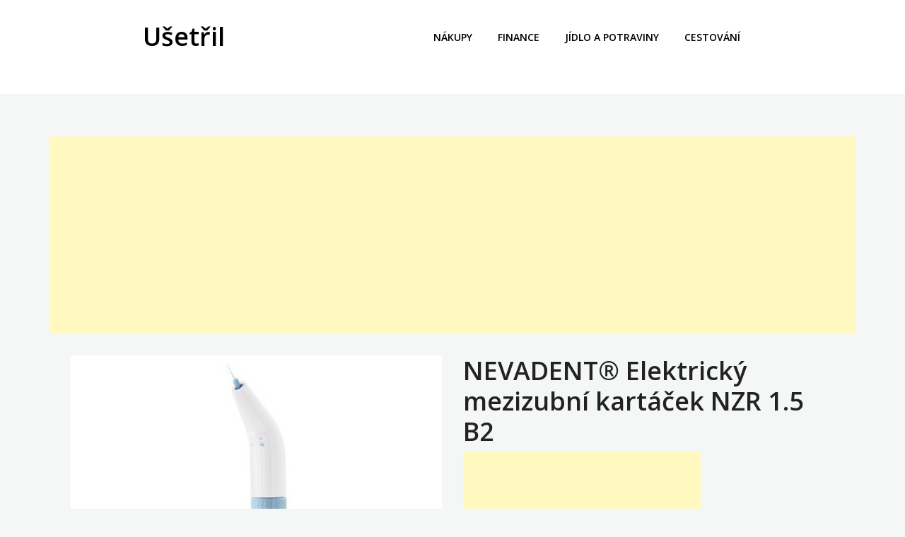

--- FILE ---
content_type: text/html; charset=UTF-8
request_url: https://usetril.cz/produkt/nevadent-elektricky-mezizubni-kartacek-nzr-1-5-b2/
body_size: 8919
content:
<!doctype html>
<html lang="cs" prefix="og: https://ogp.me/ns#">
<head>
	<meta charset="UTF-8">
	<meta name="viewport" content="width=device-width, initial-scale=1">
	<link rel="profile" href="https://gmpg.org/xfn/11">

		<style>img:is([sizes="auto" i], [sizes^="auto," i]) { contain-intrinsic-size: 3000px 1500px }</style>
	
<!-- Optimalizace pro vyhledávače podle Rank Math PRO - https://rankmath.com/ -->
<title>NEVADENT® Elektrický mezizubní kartáček NZR 1.5 B2 - Ušetřil</title>
<meta name="description" content="NEVADENT® Elektrický mezizubní kartáček NZR 1.5 B2"/>
<meta name="robots" content="follow, index, max-snippet:-1, max-video-preview:-1, max-image-preview:large"/>
<link rel="canonical" href="https://usetril.cz/produkt/nevadent-elektricky-mezizubni-kartacek-nzr-1-5-b2/" />
<meta property="og:locale" content="cs_CZ" />
<meta property="og:type" content="article" />
<meta property="og:title" content="NEVADENT® Elektrický mezizubní kartáček NZR 1.5 B2 - Ušetřil" />
<meta property="og:description" content="NEVADENT® Elektrický mezizubní kartáček NZR 1.5 B2" />
<meta property="og:url" content="https://usetril.cz/produkt/nevadent-elektricky-mezizubni-kartacek-nzr-1-5-b2/" />
<meta property="og:site_name" content="Ušetřil" />
<meta property="article:tag" content="LIDL" />
<meta property="og:image" content="https://usetril.cz/wp-content/uploads/2019/03/NEVADENT®-Elektrický-mezizubní-kartáček-NZR-1.5-B2.jpeg" />
<meta property="og:image:secure_url" content="https://usetril.cz/wp-content/uploads/2019/03/NEVADENT®-Elektrický-mezizubní-kartáček-NZR-1.5-B2.jpeg" />
<meta property="og:image:width" content="380" />
<meta property="og:image:height" content="285" />
<meta property="og:image:alt" content="NEVADENT®  Elektrický mezizubní kartáček NZR 1.5 B2" />
<meta property="og:image:type" content="image/jpeg" />
<meta name="twitter:card" content="summary_large_image" />
<meta name="twitter:title" content="NEVADENT® Elektrický mezizubní kartáček NZR 1.5 B2 - Ušetřil" />
<meta name="twitter:description" content="NEVADENT® Elektrický mezizubní kartáček NZR 1.5 B2" />
<meta name="twitter:image" content="https://usetril.cz/wp-content/uploads/2019/03/NEVADENT®-Elektrický-mezizubní-kartáček-NZR-1.5-B2.jpeg" />
<!-- /Rank Math WordPress SEO plugin -->

<link rel='dns-prefetch' href='//fonts.googleapis.com' />
<link rel="alternate" type="application/rss+xml" title="Ušetřil &raquo; RSS zdroj" href="https://usetril.cz/feed/" />
<link rel="alternate" type="application/rss+xml" title="Ušetřil &raquo; RSS komentářů" href="https://usetril.cz/comments/feed/" />
<script type="text/javascript">
/* <![CDATA[ */
window._wpemojiSettings = {"baseUrl":"https:\/\/s.w.org\/images\/core\/emoji\/15.0.3\/72x72\/","ext":".png","svgUrl":"https:\/\/s.w.org\/images\/core\/emoji\/15.0.3\/svg\/","svgExt":".svg","source":{"concatemoji":"https:\/\/usetril.cz\/wp-includes\/js\/wp-emoji-release.min.js?ver=6.7.4"}};
/*! This file is auto-generated */
!function(i,n){var o,s,e;function c(e){try{var t={supportTests:e,timestamp:(new Date).valueOf()};sessionStorage.setItem(o,JSON.stringify(t))}catch(e){}}function p(e,t,n){e.clearRect(0,0,e.canvas.width,e.canvas.height),e.fillText(t,0,0);var t=new Uint32Array(e.getImageData(0,0,e.canvas.width,e.canvas.height).data),r=(e.clearRect(0,0,e.canvas.width,e.canvas.height),e.fillText(n,0,0),new Uint32Array(e.getImageData(0,0,e.canvas.width,e.canvas.height).data));return t.every(function(e,t){return e===r[t]})}function u(e,t,n){switch(t){case"flag":return n(e,"\ud83c\udff3\ufe0f\u200d\u26a7\ufe0f","\ud83c\udff3\ufe0f\u200b\u26a7\ufe0f")?!1:!n(e,"\ud83c\uddfa\ud83c\uddf3","\ud83c\uddfa\u200b\ud83c\uddf3")&&!n(e,"\ud83c\udff4\udb40\udc67\udb40\udc62\udb40\udc65\udb40\udc6e\udb40\udc67\udb40\udc7f","\ud83c\udff4\u200b\udb40\udc67\u200b\udb40\udc62\u200b\udb40\udc65\u200b\udb40\udc6e\u200b\udb40\udc67\u200b\udb40\udc7f");case"emoji":return!n(e,"\ud83d\udc26\u200d\u2b1b","\ud83d\udc26\u200b\u2b1b")}return!1}function f(e,t,n){var r="undefined"!=typeof WorkerGlobalScope&&self instanceof WorkerGlobalScope?new OffscreenCanvas(300,150):i.createElement("canvas"),a=r.getContext("2d",{willReadFrequently:!0}),o=(a.textBaseline="top",a.font="600 32px Arial",{});return e.forEach(function(e){o[e]=t(a,e,n)}),o}function t(e){var t=i.createElement("script");t.src=e,t.defer=!0,i.head.appendChild(t)}"undefined"!=typeof Promise&&(o="wpEmojiSettingsSupports",s=["flag","emoji"],n.supports={everything:!0,everythingExceptFlag:!0},e=new Promise(function(e){i.addEventListener("DOMContentLoaded",e,{once:!0})}),new Promise(function(t){var n=function(){try{var e=JSON.parse(sessionStorage.getItem(o));if("object"==typeof e&&"number"==typeof e.timestamp&&(new Date).valueOf()<e.timestamp+604800&&"object"==typeof e.supportTests)return e.supportTests}catch(e){}return null}();if(!n){if("undefined"!=typeof Worker&&"undefined"!=typeof OffscreenCanvas&&"undefined"!=typeof URL&&URL.createObjectURL&&"undefined"!=typeof Blob)try{var e="postMessage("+f.toString()+"("+[JSON.stringify(s),u.toString(),p.toString()].join(",")+"));",r=new Blob([e],{type:"text/javascript"}),a=new Worker(URL.createObjectURL(r),{name:"wpTestEmojiSupports"});return void(a.onmessage=function(e){c(n=e.data),a.terminate(),t(n)})}catch(e){}c(n=f(s,u,p))}t(n)}).then(function(e){for(var t in e)n.supports[t]=e[t],n.supports.everything=n.supports.everything&&n.supports[t],"flag"!==t&&(n.supports.everythingExceptFlag=n.supports.everythingExceptFlag&&n.supports[t]);n.supports.everythingExceptFlag=n.supports.everythingExceptFlag&&!n.supports.flag,n.DOMReady=!1,n.readyCallback=function(){n.DOMReady=!0}}).then(function(){return e}).then(function(){var e;n.supports.everything||(n.readyCallback(),(e=n.source||{}).concatemoji?t(e.concatemoji):e.wpemoji&&e.twemoji&&(t(e.twemoji),t(e.wpemoji)))}))}((window,document),window._wpemojiSettings);
/* ]]> */
</script>
<style id='wp-emoji-styles-inline-css' type='text/css'>

	img.wp-smiley, img.emoji {
		display: inline !important;
		border: none !important;
		box-shadow: none !important;
		height: 1em !important;
		width: 1em !important;
		margin: 0 0.07em !important;
		vertical-align: -0.1em !important;
		background: none !important;
		padding: 0 !important;
	}
</style>
<link rel='stylesheet' id='wp-block-library-css' href='https://usetril.cz/wp-includes/css/dist/block-library/style.min.css?ver=6.7.4' type='text/css' media='all' />
<style id='rank-math-toc-block-style-inline-css' type='text/css'>
.wp-block-rank-math-toc-block nav ol{counter-reset:item}.wp-block-rank-math-toc-block nav ol li{display:block}.wp-block-rank-math-toc-block nav ol li:before{content:counters(item, ".") ". ";counter-increment:item}

</style>
<style id='classic-theme-styles-inline-css' type='text/css'>
/*! This file is auto-generated */
.wp-block-button__link{color:#fff;background-color:#32373c;border-radius:9999px;box-shadow:none;text-decoration:none;padding:calc(.667em + 2px) calc(1.333em + 2px);font-size:1.125em}.wp-block-file__button{background:#32373c;color:#fff;text-decoration:none}
</style>
<style id='global-styles-inline-css' type='text/css'>
:root{--wp--preset--aspect-ratio--square: 1;--wp--preset--aspect-ratio--4-3: 4/3;--wp--preset--aspect-ratio--3-4: 3/4;--wp--preset--aspect-ratio--3-2: 3/2;--wp--preset--aspect-ratio--2-3: 2/3;--wp--preset--aspect-ratio--16-9: 16/9;--wp--preset--aspect-ratio--9-16: 9/16;--wp--preset--color--black: #000000;--wp--preset--color--cyan-bluish-gray: #abb8c3;--wp--preset--color--white: #ffffff;--wp--preset--color--pale-pink: #f78da7;--wp--preset--color--vivid-red: #cf2e2e;--wp--preset--color--luminous-vivid-orange: #ff6900;--wp--preset--color--luminous-vivid-amber: #fcb900;--wp--preset--color--light-green-cyan: #7bdcb5;--wp--preset--color--vivid-green-cyan: #00d084;--wp--preset--color--pale-cyan-blue: #8ed1fc;--wp--preset--color--vivid-cyan-blue: #0693e3;--wp--preset--color--vivid-purple: #9b51e0;--wp--preset--gradient--vivid-cyan-blue-to-vivid-purple: linear-gradient(135deg,rgba(6,147,227,1) 0%,rgb(155,81,224) 100%);--wp--preset--gradient--light-green-cyan-to-vivid-green-cyan: linear-gradient(135deg,rgb(122,220,180) 0%,rgb(0,208,130) 100%);--wp--preset--gradient--luminous-vivid-amber-to-luminous-vivid-orange: linear-gradient(135deg,rgba(252,185,0,1) 0%,rgba(255,105,0,1) 100%);--wp--preset--gradient--luminous-vivid-orange-to-vivid-red: linear-gradient(135deg,rgba(255,105,0,1) 0%,rgb(207,46,46) 100%);--wp--preset--gradient--very-light-gray-to-cyan-bluish-gray: linear-gradient(135deg,rgb(238,238,238) 0%,rgb(169,184,195) 100%);--wp--preset--gradient--cool-to-warm-spectrum: linear-gradient(135deg,rgb(74,234,220) 0%,rgb(151,120,209) 20%,rgb(207,42,186) 40%,rgb(238,44,130) 60%,rgb(251,105,98) 80%,rgb(254,248,76) 100%);--wp--preset--gradient--blush-light-purple: linear-gradient(135deg,rgb(255,206,236) 0%,rgb(152,150,240) 100%);--wp--preset--gradient--blush-bordeaux: linear-gradient(135deg,rgb(254,205,165) 0%,rgb(254,45,45) 50%,rgb(107,0,62) 100%);--wp--preset--gradient--luminous-dusk: linear-gradient(135deg,rgb(255,203,112) 0%,rgb(199,81,192) 50%,rgb(65,88,208) 100%);--wp--preset--gradient--pale-ocean: linear-gradient(135deg,rgb(255,245,203) 0%,rgb(182,227,212) 50%,rgb(51,167,181) 100%);--wp--preset--gradient--electric-grass: linear-gradient(135deg,rgb(202,248,128) 0%,rgb(113,206,126) 100%);--wp--preset--gradient--midnight: linear-gradient(135deg,rgb(2,3,129) 0%,rgb(40,116,252) 100%);--wp--preset--font-size--small: 13px;--wp--preset--font-size--medium: 20px;--wp--preset--font-size--large: 36px;--wp--preset--font-size--x-large: 42px;--wp--preset--spacing--20: 0.44rem;--wp--preset--spacing--30: 0.67rem;--wp--preset--spacing--40: 1rem;--wp--preset--spacing--50: 1.5rem;--wp--preset--spacing--60: 2.25rem;--wp--preset--spacing--70: 3.38rem;--wp--preset--spacing--80: 5.06rem;--wp--preset--shadow--natural: 6px 6px 9px rgba(0, 0, 0, 0.2);--wp--preset--shadow--deep: 12px 12px 50px rgba(0, 0, 0, 0.4);--wp--preset--shadow--sharp: 6px 6px 0px rgba(0, 0, 0, 0.2);--wp--preset--shadow--outlined: 6px 6px 0px -3px rgba(255, 255, 255, 1), 6px 6px rgba(0, 0, 0, 1);--wp--preset--shadow--crisp: 6px 6px 0px rgba(0, 0, 0, 1);}:where(.is-layout-flex){gap: 0.5em;}:where(.is-layout-grid){gap: 0.5em;}body .is-layout-flex{display: flex;}.is-layout-flex{flex-wrap: wrap;align-items: center;}.is-layout-flex > :is(*, div){margin: 0;}body .is-layout-grid{display: grid;}.is-layout-grid > :is(*, div){margin: 0;}:where(.wp-block-columns.is-layout-flex){gap: 2em;}:where(.wp-block-columns.is-layout-grid){gap: 2em;}:where(.wp-block-post-template.is-layout-flex){gap: 1.25em;}:where(.wp-block-post-template.is-layout-grid){gap: 1.25em;}.has-black-color{color: var(--wp--preset--color--black) !important;}.has-cyan-bluish-gray-color{color: var(--wp--preset--color--cyan-bluish-gray) !important;}.has-white-color{color: var(--wp--preset--color--white) !important;}.has-pale-pink-color{color: var(--wp--preset--color--pale-pink) !important;}.has-vivid-red-color{color: var(--wp--preset--color--vivid-red) !important;}.has-luminous-vivid-orange-color{color: var(--wp--preset--color--luminous-vivid-orange) !important;}.has-luminous-vivid-amber-color{color: var(--wp--preset--color--luminous-vivid-amber) !important;}.has-light-green-cyan-color{color: var(--wp--preset--color--light-green-cyan) !important;}.has-vivid-green-cyan-color{color: var(--wp--preset--color--vivid-green-cyan) !important;}.has-pale-cyan-blue-color{color: var(--wp--preset--color--pale-cyan-blue) !important;}.has-vivid-cyan-blue-color{color: var(--wp--preset--color--vivid-cyan-blue) !important;}.has-vivid-purple-color{color: var(--wp--preset--color--vivid-purple) !important;}.has-black-background-color{background-color: var(--wp--preset--color--black) !important;}.has-cyan-bluish-gray-background-color{background-color: var(--wp--preset--color--cyan-bluish-gray) !important;}.has-white-background-color{background-color: var(--wp--preset--color--white) !important;}.has-pale-pink-background-color{background-color: var(--wp--preset--color--pale-pink) !important;}.has-vivid-red-background-color{background-color: var(--wp--preset--color--vivid-red) !important;}.has-luminous-vivid-orange-background-color{background-color: var(--wp--preset--color--luminous-vivid-orange) !important;}.has-luminous-vivid-amber-background-color{background-color: var(--wp--preset--color--luminous-vivid-amber) !important;}.has-light-green-cyan-background-color{background-color: var(--wp--preset--color--light-green-cyan) !important;}.has-vivid-green-cyan-background-color{background-color: var(--wp--preset--color--vivid-green-cyan) !important;}.has-pale-cyan-blue-background-color{background-color: var(--wp--preset--color--pale-cyan-blue) !important;}.has-vivid-cyan-blue-background-color{background-color: var(--wp--preset--color--vivid-cyan-blue) !important;}.has-vivid-purple-background-color{background-color: var(--wp--preset--color--vivid-purple) !important;}.has-black-border-color{border-color: var(--wp--preset--color--black) !important;}.has-cyan-bluish-gray-border-color{border-color: var(--wp--preset--color--cyan-bluish-gray) !important;}.has-white-border-color{border-color: var(--wp--preset--color--white) !important;}.has-pale-pink-border-color{border-color: var(--wp--preset--color--pale-pink) !important;}.has-vivid-red-border-color{border-color: var(--wp--preset--color--vivid-red) !important;}.has-luminous-vivid-orange-border-color{border-color: var(--wp--preset--color--luminous-vivid-orange) !important;}.has-luminous-vivid-amber-border-color{border-color: var(--wp--preset--color--luminous-vivid-amber) !important;}.has-light-green-cyan-border-color{border-color: var(--wp--preset--color--light-green-cyan) !important;}.has-vivid-green-cyan-border-color{border-color: var(--wp--preset--color--vivid-green-cyan) !important;}.has-pale-cyan-blue-border-color{border-color: var(--wp--preset--color--pale-cyan-blue) !important;}.has-vivid-cyan-blue-border-color{border-color: var(--wp--preset--color--vivid-cyan-blue) !important;}.has-vivid-purple-border-color{border-color: var(--wp--preset--color--vivid-purple) !important;}.has-vivid-cyan-blue-to-vivid-purple-gradient-background{background: var(--wp--preset--gradient--vivid-cyan-blue-to-vivid-purple) !important;}.has-light-green-cyan-to-vivid-green-cyan-gradient-background{background: var(--wp--preset--gradient--light-green-cyan-to-vivid-green-cyan) !important;}.has-luminous-vivid-amber-to-luminous-vivid-orange-gradient-background{background: var(--wp--preset--gradient--luminous-vivid-amber-to-luminous-vivid-orange) !important;}.has-luminous-vivid-orange-to-vivid-red-gradient-background{background: var(--wp--preset--gradient--luminous-vivid-orange-to-vivid-red) !important;}.has-very-light-gray-to-cyan-bluish-gray-gradient-background{background: var(--wp--preset--gradient--very-light-gray-to-cyan-bluish-gray) !important;}.has-cool-to-warm-spectrum-gradient-background{background: var(--wp--preset--gradient--cool-to-warm-spectrum) !important;}.has-blush-light-purple-gradient-background{background: var(--wp--preset--gradient--blush-light-purple) !important;}.has-blush-bordeaux-gradient-background{background: var(--wp--preset--gradient--blush-bordeaux) !important;}.has-luminous-dusk-gradient-background{background: var(--wp--preset--gradient--luminous-dusk) !important;}.has-pale-ocean-gradient-background{background: var(--wp--preset--gradient--pale-ocean) !important;}.has-electric-grass-gradient-background{background: var(--wp--preset--gradient--electric-grass) !important;}.has-midnight-gradient-background{background: var(--wp--preset--gradient--midnight) !important;}.has-small-font-size{font-size: var(--wp--preset--font-size--small) !important;}.has-medium-font-size{font-size: var(--wp--preset--font-size--medium) !important;}.has-large-font-size{font-size: var(--wp--preset--font-size--large) !important;}.has-x-large-font-size{font-size: var(--wp--preset--font-size--x-large) !important;}
:where(.wp-block-post-template.is-layout-flex){gap: 1.25em;}:where(.wp-block-post-template.is-layout-grid){gap: 1.25em;}
:where(.wp-block-columns.is-layout-flex){gap: 2em;}:where(.wp-block-columns.is-layout-grid){gap: 2em;}
:root :where(.wp-block-pullquote){font-size: 1.5em;line-height: 1.6;}
</style>
<link rel='stylesheet' id='ignites-child-main-css-css' href='https://usetril.cz/wp-content/themes/ignites/assets/css/main.css?ver=6.7.4' type='text/css' media='all' />
<link rel='stylesheet' id='parent-style-css' href='https://usetril.cz/wp-content/themes/ignites/style.css?ver=6.7.4' type='text/css' media='all' />
<link rel='stylesheet' id='bootstrap-css' href='https://usetril.cz/wp-content/themes/ignites/assets/css/bootstrap.min.css?ver=1.0.0' type='text/css' media='all' />
<link rel='stylesheet' id='ignites-main-css-css' href='https://usetril.cz/wp-content/themes/ignites/assets/css/main.css?ver=1.0.0' type='text/css' media='all' />
<link rel='stylesheet' id='ignites-google-font-css-css' href='//fonts.googleapis.com/css?family=Open+Sans%3A300%2C400%2C600%2C700%2C800&#038;ver=1.0.0' type='text/css' media='all' />
<link rel='stylesheet' id='linearicons-css' href='https://usetril.cz/wp-content/themes/ignites/assets/css/linearicons.css?ver=1.0.0' type='text/css' media='all' />
<link rel='stylesheet' id='ignites-editor-css-css' href='https://usetril.cz/wp-content/themes/ignites/assets/css/style-editor.css?ver=1.0.0' type='text/css' media='all' />
<link rel='stylesheet' id='ignites-style-css' href='https://usetril.cz/wp-content/themes/ignites-child/style.css?ver=6.7.4' type='text/css' media='all' />
<link rel='stylesheet' id='et_lb_modules-css' href='https://usetril.cz/wp-content/plugins/elegantbuilder/style.css?ver=2.4' type='text/css' media='all' />
<link rel='stylesheet' id='tablepress-default-css' href='https://usetril.cz/wp-content/plugins/tablepress/css/build/default.css?ver=2.4.1' type='text/css' media='all' />
<style id='generateblocks-inline-css' type='text/css'>
.gb-container .wp-block-image img{vertical-align:middle;}.gb-grid-wrapper .wp-block-image{margin-bottom:0;}.gb-highlight{background:none;}
</style>
<script type="text/javascript" src="https://usetril.cz/wp-includes/js/jquery/jquery.min.js?ver=3.7.1" id="jquery-core-js"></script>
<script type="text/javascript" src="https://usetril.cz/wp-includes/js/jquery/jquery-migrate.min.js?ver=3.4.1" id="jquery-migrate-js"></script>
<link rel="https://api.w.org/" href="https://usetril.cz/wp-json/" /><link rel="EditURI" type="application/rsd+xml" title="RSD" href="https://usetril.cz/xmlrpc.php?rsd" />
<meta name="generator" content="WordPress 6.7.4" />
<link rel='shortlink' href='https://usetril.cz/?p=10249' />
<link rel="alternate" title="oEmbed (JSON)" type="application/json+oembed" href="https://usetril.cz/wp-json/oembed/1.0/embed?url=https%3A%2F%2Fusetril.cz%2Fprodukt%2Fnevadent-elektricky-mezizubni-kartacek-nzr-1-5-b2%2F" />
<link rel="alternate" title="oEmbed (XML)" type="text/xml+oembed" href="https://usetril.cz/wp-json/oembed/1.0/embed?url=https%3A%2F%2Fusetril.cz%2Fprodukt%2Fnevadent-elektricky-mezizubni-kartacek-nzr-1-5-b2%2F&#038;format=xml" />
<!-- Matomo -->
<script>
  var _paq = window._paq = window._paq || [];
  /* tracker methods like "setCustomDimension" should be called before "trackPageView" */
  _paq.push(['trackPageView']);
  _paq.push(['enableLinkTracking']);
  (function() {
    var u="//matomo.2d2.cz/";
    _paq.push(['setTrackerUrl', u+'matomo.php']);
    _paq.push(['setSiteId', '15']);
    var d=document, g=d.createElement('script'), s=d.getElementsByTagName('script')[0];
    g.async=true; g.src=u+'matomo.js'; s.parentNode.insertBefore(g,s);
  })();
</script>
<!-- End Matomo Code -->

<script async src="//pagead2.googlesyndication.com/pagead/js/adsbygoogle.js"></script>
<script>
     (adsbygoogle = window.adsbygoogle || []).push({
          google_ad_client: "ca-pub-6960841381294146",
          enable_page_level_ads: true
     });
</script>
	<style type="text/css">
		.header-section { background-color: ; }
	</style>
	<script type="text/javascript" id="google_gtagjs" src="https://www.googletagmanager.com/gtag/js?id=G-9DGY57SSCF" async="async"></script>
<script type="text/javascript" id="google_gtagjs-inline">
/* <![CDATA[ */
window.dataLayer = window.dataLayer || [];function gtag(){dataLayer.push(arguments);}gtag('js', new Date());gtag('config', 'G-9DGY57SSCF', {} );
/* ]]> */
</script>
</head>

<body class="produkt-template-default single single-produkt postid-10249 no-sidebar">
<div id="page" class="site">
	<a class="skip-link screen-reader-text" href="#content">Skip to content</a>
    <div class="header-section">
        <div class="container">
            <div class="row">
                <div class="col-lg-4 col-md-6 col-xs-6">
                    <header id="masthead" class="site-header">
                        <div class="site-branding">
						                                    <h1 class="site-title"><a href="https://usetril.cz/" rel="home">Ušetřil</a></h1>
						                            </div><!-- .site-branding -->
                    </header>
                </div>
                <div class="col-lg-8 col-md-6 col-xs-6">
                    <div class="hamburger-menu cursor-pointer">
                            Menu
                        </div><!-- .hamburger-menu -->

                        <nav id="site-navigation" class="main-navigation slide-in transition-5s">
                            <div class="close-navigation position-absolute transition-5s cursor-pointer">
                                <span class="lnr lnr-cross"></span>
                            </div>

                            <ul id="primary-menu" class="primary-menu"><li id="menu-item-69" class="menu-item menu-item-type-taxonomy menu-item-object-category menu-item-69"><a href="https://usetril.cz/nakupy/">Nákupy</a></li>
<li id="menu-item-70" class="menu-item menu-item-type-taxonomy menu-item-object-category menu-item-70"><a href="https://usetril.cz/finance/">Finance</a></li>
<li id="menu-item-17798" class="menu-item menu-item-type-taxonomy menu-item-object-category menu-item-17798"><a href="https://usetril.cz/jidlo-a-potraviny/">Jídlo a potraviny</a></li>
<li id="menu-item-17799" class="menu-item menu-item-type-taxonomy menu-item-object-category menu-item-17799"><a href="https://usetril.cz/cestovani/">Cestování</a></li>
</ul>                        </nav><!-- #site-navigation -->
                </div>
            </div>
        </div>
    </div>
	<div id="content" class="site-content">
    <div class="main-content-section">
        <div class="container">
            <div class="row d-flex justify-content-center">

                <div class="">
                    <div id="primary" class="content-area">
                        <script async src="//pagead2.googlesyndication.com/pagead/js/adsbygoogle.js"></script>
<!-- usetril - po perexu -->
<ins class="adsbygoogle"
     style="display:block"
     data-ad-client="ca-pub-6960841381294146"
     data-ad-slot="6508042450"
     data-ad-format="auto"
     data-full-width-responsive="true"></ins>
<script>
    (adsbygoogle = window.adsbygoogle || []).push({});
</script>                        <main id="main" class="site-main">
                            
<article id="post-10249" class="post-10249 produkt type-produkt status-publish has-post-thumbnail hentry">
    <div class="wrap-content">
        <div class="entry-category">
                    </div>
        <div class="row">
            <div class="col-md-12">
            </div>
        </div>
        <div class="row">
            <div class="col-md-6">
                
			<div class="post-thumbnail">
				<img width="380" height="285" src="https://usetril.cz/wp-content/uploads/2019/03/NEVADENT®-Elektrický-mezizubní-kartáček-NZR-1.5-B2.jpeg" class="attachment-ignites-landscape size-ignites-landscape wp-post-image" alt="NEVADENT®  Elektrický mezizubní kartáček NZR 1.5 B2" decoding="async" fetchpriority="high" srcset="https://usetril.cz/wp-content/uploads/2019/03/NEVADENT®-Elektrický-mezizubní-kartáček-NZR-1.5-B2.jpeg 380w, https://usetril.cz/wp-content/uploads/2019/03/NEVADENT®-Elektrický-mezizubní-kartáček-NZR-1.5-B2-300x225.jpeg 300w" sizes="(max-width: 380px) 100vw, 380px" />			</div><!-- .post-thumbnail -->

		            </div>
            <div class="col-md-6">
                <h1 class="entry-title">NEVADENT®  Elektrický mezizubní kartáček NZR 1.5 B2</h1>
                <div class='code-block code-block-5' style='margin: 8px 0; clear: both;'>
<script async src="//pagead2.googlesyndication.com/pagead/js/adsbygoogle.js"></script>
<!-- usetril - afterimage -->
<ins class="adsbygoogle"
     style="display:inline-block;width:336px;height:280px"
     data-ad-client="ca-pub-6960841381294146"
     data-ad-slot="1546954266"></ins>
<script>
(adsbygoogle = window.adsbygoogle || []).push({});
</script></div>
<p>NEVADENT®  Elektrický mezizubní kartáček NZR 1.5 B2</p>
<p><em>Čistí spolehlivě v místech, na která se zubní kartáček nedostane &#8211; účinnost jako zubní nit</em></p>
<p>Orientační cena: <strong>199 </strong>Kč</p>
<p><a href="https://www.lidl-shop.cz/NEVADENT-Elektricky-mezizubni-kartacek-NZR-1-5-B2/p100250840" target="_blank" rel="nofollow noopener noreferrer">Odkaz na NEVADENT®  Elektrický mezizubní kartáček NZR 1.5 B2</a></p>
<!-- CONTENT END 1 -->
            </div>
        </div>

        <div class="entry-content">
        </div><!-- .entry-content -->

        <footer class="entry-footer">
            <div class="user-details"></div>        </footer><!-- .entry-footer -->
    </div>
</article><!-- #post-10249 -->
                                
                            <hr>
                            <script async src="//pagead2.googlesyndication.com/pagead/js/adsbygoogle.js"></script>
<!-- usetril - po perexu -->
<ins class="adsbygoogle"
     style="display:block"
     data-ad-client="ca-pub-6960841381294146"
     data-ad-slot="6508042450"
     data-ad-format="auto"
     data-full-width-responsive="true"></ins>
<script>
    (adsbygoogle = window.adsbygoogle || []).push({});
</script>
                            
                            <div class="row">
                                                                    <div class="col-md-6">
                                        <a href="<? the_permalink()?>" rel="bookmark" title="PARKSIDE® Laserový měřič vzdálenosti 20 m PLEM 20 A2"><img width="380" height="285" src="https://usetril.cz/wp-content/uploads/2019/03/PARKSIDE®-Laserový-měřič-vzdálenosti-20-m-PLEM-20-A2.jpeg" class="attachment-post-thumbnail size-post-thumbnail wp-post-image" alt="PARKSIDE® Laserový měřič vzdálenosti 20 m PLEM 20 A2" decoding="async" loading="lazy" srcset="https://usetril.cz/wp-content/uploads/2019/03/PARKSIDE®-Laserový-měřič-vzdálenosti-20-m-PLEM-20-A2.jpeg 380w, https://usetril.cz/wp-content/uploads/2019/03/PARKSIDE®-Laserový-měřič-vzdálenosti-20-m-PLEM-20-A2-300x225.jpeg 300w" sizes="auto, (max-width: 380px) 100vw, 380px" /></a>

                                        <h3><a href="https://usetril.cz/produkt/parkside-laserovy-meric-vzdalenosti-20-m-plem-20-a2/" title="PARKSIDE® Laserový měřič vzdálenosti 20 m PLEM 20 A2">PARKSIDE® Laserový měřič vzdálenosti 20 m PLEM 20 A2</a></h3>
                                    </div>
                                                                        <div class="col-md-6">
                                        <a href="<? the_permalink()?>" rel="bookmark" title="CRIVIT® Tréninkové pomůcky"><img width="380" height="285" src="https://usetril.cz/wp-content/uploads/2019/04/CRIVIT®-Tréninkové-pomůcky.jpeg" class="attachment-post-thumbnail size-post-thumbnail wp-post-image" alt="CRIVIT® Tréninkové pomůcky" decoding="async" loading="lazy" srcset="https://usetril.cz/wp-content/uploads/2019/04/CRIVIT®-Tréninkové-pomůcky.jpeg 380w, https://usetril.cz/wp-content/uploads/2019/04/CRIVIT®-Tréninkové-pomůcky-300x225.jpeg 300w" sizes="auto, (max-width: 380px) 100vw, 380px" /></a>

                                        <h3><a href="https://usetril.cz/produkt/crivit-treninkove-pomucky-2/" title="CRIVIT® Tréninkové pomůcky">CRIVIT® Tréninkové pomůcky</a></h3>
                                    </div>
                                                                        <div class="col-md-6">
                                        <a href="<? the_permalink()?>" rel="bookmark" title="LUPILU® Dívčí lněné kalhoty"><img width="380" height="285" src="https://usetril.cz/wp-content/uploads/2019/03/LUPILU®-Dívčí-lněné-kalhoty.jpeg" class="attachment-post-thumbnail size-post-thumbnail wp-post-image" alt="LUPILU® Dívčí lněné kalhoty" decoding="async" loading="lazy" srcset="https://usetril.cz/wp-content/uploads/2019/03/LUPILU®-Dívčí-lněné-kalhoty.jpeg 380w, https://usetril.cz/wp-content/uploads/2019/03/LUPILU®-Dívčí-lněné-kalhoty-300x225.jpeg 300w" sizes="auto, (max-width: 380px) 100vw, 380px" /></a>

                                        <h3><a href="https://usetril.cz/produkt/lupilu-divci-lnene-kalhoty/" title="LUPILU® Dívčí lněné kalhoty">LUPILU® Dívčí lněné kalhoty</a></h3>
                                    </div>
                                                                        <div class="col-md-6">
                                        <a href="<? the_permalink()?>" rel="bookmark" title="ERNESTO® Láhve s třmenovým uzávěrem"><img width="380" height="285" src="https://usetril.cz/wp-content/uploads/2019/06/ERNESTO®-Láhve-s-třmenovým-uzávěrem.jpeg" class="attachment-post-thumbnail size-post-thumbnail wp-post-image" alt="ERNESTO® Láhve s třmenovým uzávěrem" decoding="async" loading="lazy" srcset="https://usetril.cz/wp-content/uploads/2019/06/ERNESTO®-Láhve-s-třmenovým-uzávěrem.jpeg 380w, https://usetril.cz/wp-content/uploads/2019/06/ERNESTO®-Láhve-s-třmenovým-uzávěrem-300x225.jpeg 300w" sizes="auto, (max-width: 380px) 100vw, 380px" /></a>

                                        <h3><a href="https://usetril.cz/produkt/ernesto-lahve-s-trmenovym-uzaverem/" title="ERNESTO® Láhve s třmenovým uzávěrem">ERNESTO® Láhve s třmenovým uzávěrem</a></h3>
                                    </div>
                                                                        <div class="col-md-6">
                                        <a href="<? the_permalink()?>" rel="bookmark" title="31101 Monster truck"><img width="380" height="285" src="https://usetril.cz/wp-content/uploads/2020/12/31101-Monster-truck.jpeg" class="attachment-post-thumbnail size-post-thumbnail wp-post-image" alt="31101 Monster truck" decoding="async" loading="lazy" srcset="https://usetril.cz/wp-content/uploads/2020/12/31101-Monster-truck.jpeg 380w, https://usetril.cz/wp-content/uploads/2020/12/31101-Monster-truck-300x225.jpeg 300w" sizes="auto, (max-width: 380px) 100vw, 380px" /></a>

                                        <h3><a href="https://usetril.cz/produkt/31101-monster-truck/" title="31101 Monster truck">31101 Monster truck</a></h3>
                                    </div>
                                                                        <div class="col-md-6">
                                        <a href="<? the_permalink()?>" rel="bookmark" title="MERADISO® Vánoční ubrus"><img width="380" height="285" src="https://usetril.cz/wp-content/uploads/2019/03/MERADISO®-Vánoční-ubrus.jpeg" class="attachment-post-thumbnail size-post-thumbnail wp-post-image" alt="MERADISO® Vánoční ubrus" decoding="async" loading="lazy" srcset="https://usetril.cz/wp-content/uploads/2019/03/MERADISO®-Vánoční-ubrus.jpeg 380w, https://usetril.cz/wp-content/uploads/2019/03/MERADISO®-Vánoční-ubrus-300x225.jpeg 300w" sizes="auto, (max-width: 380px) 100vw, 380px" /></a>

                                        <h3><a href="https://usetril.cz/produkt/meradiso-vanocni-ubrus/" title="MERADISO® Vánoční ubrus">MERADISO® Vánoční ubrus</a></h3>
                                    </div>
                                                                        <div class="col-md-6">
                                        <a href="<? the_permalink()?>" rel="bookmark" title="MERADISO® Polštář z mikrovlákna, 70 x 90 cm"><img width="380" height="285" src="https://usetril.cz/wp-content/uploads/2019/03/MERADISO®-Polštář-z-mikrovlákna-70-x-90-cm.jpeg" class="attachment-post-thumbnail size-post-thumbnail wp-post-image" alt="MERADISO® Polštář z mikrovlákna" decoding="async" loading="lazy" srcset="https://usetril.cz/wp-content/uploads/2019/03/MERADISO®-Polštář-z-mikrovlákna-70-x-90-cm.jpeg 380w, https://usetril.cz/wp-content/uploads/2019/03/MERADISO®-Polštář-z-mikrovlákna-70-x-90-cm-300x225.jpeg 300w" sizes="auto, (max-width: 380px) 100vw, 380px" /></a>

                                        <h3><a href="https://usetril.cz/produkt/meradiso-polstar-z-mikrovlakna-70-x-90-cm-6/" title="MERADISO® Polštář z mikrovlákna, 70 x 90 cm">MERADISO® Polštář z mikrovlákna, 70 x 90 cm</a></h3>
                                    </div>
                                                                        <div class="col-md-6">
                                        <a href="<? the_permalink()?>" rel="bookmark" title="PARKSIDE® Aku rázový utahovák na montáž kol PASSK 20-Li A1"><img width="380" height="285" src="https://usetril.cz/wp-content/uploads/2019/04/PARKSIDE®-Aku-rázový-utahovák-na-montáž-kol-PASSK-20-Li-A1.jpeg" class="attachment-post-thumbnail size-post-thumbnail wp-post-image" alt="PARKSIDE® Aku rázový utahovák na montáž kol PASSK 20-Li A1" decoding="async" loading="lazy" srcset="https://usetril.cz/wp-content/uploads/2019/04/PARKSIDE®-Aku-rázový-utahovák-na-montáž-kol-PASSK-20-Li-A1.jpeg 380w, https://usetril.cz/wp-content/uploads/2019/04/PARKSIDE®-Aku-rázový-utahovák-na-montáž-kol-PASSK-20-Li-A1-300x225.jpeg 300w" sizes="auto, (max-width: 380px) 100vw, 380px" /></a>

                                        <h3><a href="https://usetril.cz/produkt/parkside-aku-razovy-utahovak-na-montaz-kol-passk-20-li-a1/" title="PARKSIDE® Aku rázový utahovák na montáž kol PASSK 20-Li A1">PARKSIDE® Aku rázový utahovák na montáž kol PASSK 20-Li A1</a></h3>
                                    </div>
                                                                        <div class="col-md-6">
                                        <a href="<? the_permalink()?>" rel="bookmark" title="ERNESTO® Podložka na rozmrazení"><img width="380" height="285" src="https://usetril.cz/wp-content/uploads/2020/12/ERNESTO®-Podlozka-na-rozmrazeni.jpeg" class="attachment-post-thumbnail size-post-thumbnail wp-post-image" alt="ERNESTO® Podložka na rozmrazení" decoding="async" loading="lazy" srcset="https://usetril.cz/wp-content/uploads/2020/12/ERNESTO®-Podlozka-na-rozmrazeni.jpeg 380w, https://usetril.cz/wp-content/uploads/2020/12/ERNESTO®-Podlozka-na-rozmrazeni-300x225.jpeg 300w" sizes="auto, (max-width: 380px) 100vw, 380px" /></a>

                                        <h3><a href="https://usetril.cz/produkt/ernesto-podlozka-na-rozmrazeni/" title="ERNESTO® Podložka na rozmrazení">ERNESTO® Podložka na rozmrazení</a></h3>
                                    </div>
                                                                        <div class="col-md-6">
                                        <a href="<? the_permalink()?>" rel="bookmark" title="ESMARA® Dámská blůza"><img width="380" height="285" src="https://usetril.cz/wp-content/uploads/2020/12/ESMARA®-Damska-bluza.jpeg" class="attachment-post-thumbnail size-post-thumbnail wp-post-image" alt="ESMARA® Dámská blůza" decoding="async" loading="lazy" srcset="https://usetril.cz/wp-content/uploads/2020/12/ESMARA®-Damska-bluza.jpeg 380w, https://usetril.cz/wp-content/uploads/2020/12/ESMARA®-Damska-bluza-300x225.jpeg 300w" sizes="auto, (max-width: 380px) 100vw, 380px" /></a>

                                        <h3><a href="https://usetril.cz/produkt/esmara-damska-bluza-39/" title="ESMARA® Dámská blůza">ESMARA® Dámská blůza</a></h3>
                                    </div>
                                                                </div>
                        </main><!-- #main -->
                    </div>
                    </div>

                </div>
            </div>
        </div>
</div><!-- #content -->
<div class="footer-section">
    <div class="container">
        <div class="row">
            <div class="col-lg-12">
                <footer id="colophon" class="site-footer">
                    <div class="site-info" id="copyright-txt">
                        Copyright &copy; 2026 | <a href="//dopetheme.com">DopeTheme</a>                    </div>
                </footer>
            </div>
        </div>
    </div>
</div>
</div>

<div class="scroll-top">
    <span class="lnr lnr-chevron-up"></span>
</div>

<script type="text/javascript" src="https://usetril.cz/wp-content/themes/ignites/assets/js/popper.min.js?ver=1.0.0" id="popper-js"></script>
<script type="text/javascript" src="https://usetril.cz/wp-content/themes/ignites/assets/js/bootstrap.min.js?ver=1.0.0" id="bootstrap-js"></script>
<script type="text/javascript" src="https://usetril.cz/wp-content/themes/ignites/assets/js/navigation.js?ver=1.0.0" id="ignites-navigation-js"></script>
<script type="text/javascript" src="https://usetril.cz/wp-content/themes/ignites/assets/js/skip-link-focus-fix.js?ver=1.0.0" id="ignites-skip-link-focus-fix-js"></script>
<script type="text/javascript" src="https://usetril.cz/wp-content/themes/ignites/assets/js/main.js?ver=1.0.0" id="ignites-main-js-js"></script>
<script type="text/javascript" id="q2w3_fixed_widget-js-extra">
/* <![CDATA[ */
var q2w3_sidebar_options = [{"use_sticky_position":false,"margin_top":0,"margin_bottom":0,"stop_elements_selectors":"","screen_max_width":0,"screen_max_height":0,"widgets":[]}];
/* ]]> */
</script>
<script type="text/javascript" src="https://usetril.cz/wp-content/plugins/q2w3-fixed-widget/js/frontend.min.js?ver=6.2.3" id="q2w3_fixed_widget-js"></script>

</body>

</html>

--- FILE ---
content_type: text/html; charset=utf-8
request_url: https://www.google.com/recaptcha/api2/aframe
body_size: 269
content:
<!DOCTYPE HTML><html><head><meta http-equiv="content-type" content="text/html; charset=UTF-8"></head><body><script nonce="rakkxqPWVKBjQAwT3qrGNQ">/** Anti-fraud and anti-abuse applications only. See google.com/recaptcha */ try{var clients={'sodar':'https://pagead2.googlesyndication.com/pagead/sodar?'};window.addEventListener("message",function(a){try{if(a.source===window.parent){var b=JSON.parse(a.data);var c=clients[b['id']];if(c){var d=document.createElement('img');d.src=c+b['params']+'&rc='+(localStorage.getItem("rc::a")?sessionStorage.getItem("rc::b"):"");window.document.body.appendChild(d);sessionStorage.setItem("rc::e",parseInt(sessionStorage.getItem("rc::e")||0)+1);localStorage.setItem("rc::h",'1769238982922');}}}catch(b){}});window.parent.postMessage("_grecaptcha_ready", "*");}catch(b){}</script></body></html>

--- FILE ---
content_type: text/css
request_url: https://usetril.cz/wp-content/themes/ignites/assets/css/main.css?ver=6.7.4
body_size: 8820
content:
/*
    MAIN STYLE
*/

/*--------------------------------------------------------------
>>> TABLE OF CONTENTS:
----------------------------------------------------------------
# Normalize
# Typography
# Elements
# Forms
# Navigation
	## Links
	## Menus
# Accessibility
# Alignments
# Clearings
# Widgets
# Content
	## Posts and pages
	## Comments
# Infinite scroll
# Media
	## Captions
	## Galleries
## Galleries
--------------------------------------------------------------*/

/*--------------------------------------------------------------
# Normalize
--------------------------------------------------------------*/

::-moz-selection {
    /* Code for Firefox */
    background-color: #000;
    color: #fff;
}

::selection {
    background-color: #000;
    color: #fff;
}

::-webkit-input-placeholder {
    /* WebKit, Blink, Edge */
    color: #777777;
    font-weight: 300;
}

:-moz-placeholder {
    /* Mozilla Firefox 4 to 18 */
    color: #777777;
    opacity: 1;
    font-weight: 300;
}

::-moz-placeholder {
    /* Mozilla Firefox 19+ */
    color: #777777;
    opacity: 1;
    font-weight: 300;
}

:-ms-input-placeholder {
    /* Internet Explorer 10-11 */
    color: #777777;
    font-weight: 300;
}

::-ms-input-placeholder {
    /* Microsoft Edge */
    color: #777777;
    font-weight: 300;
}

html {
    line-height: 1.15;
    /* 1 */
    -webkit-text-size-adjust: 100%;
    /* 2 */
}

body {
    background-color: #f4f7f6;
    color: #8c8d9e;
    font-family: "Open Sans", sans-serif;
    font-size: 14px;
    font-weight: 400;
    line-height: 1.625em;
    position: relative;
    word-wrap: break-word;
}

ol,
ul {
    margin: 0;
    padding: 0;
    list-style: none;
}

select {
    display: block;
}

figure {
    margin: 0;
}

a {
    -webkit-transition: all 0.3s ease 0s;
    -moz-transition: all 0.3s ease 0s;
    -o-transition: all 0.3s ease 0s;
    transition: all 0.3s ease 0s;
}

iframe {
    border: 0;
}

a,
a:focus,
a:hover {
    text-decoration: none;
    outline: 0;
    color: #000;
}

.btn.active.focus,
.btn.active:focus,
.btn.focus,
.btn.focus:active,
.btn:active:focus,
.btn:focus {
    text-decoration: none;
    outline: 0;
}

.card-panel {
    margin: 0;
    padding: 60px;
}

/**
 *  Typography
 *
 **/
.btn i,
.btn-large i,
.btn-floating i,
.btn-large i,
.btn-flat i {
    font-size: 1em;
    line-height: inherit;
}

.gray-bg {
    background: #f9f9ff;
}

h1,
h2,
h3,
h4,
h5,
h6 {
    font-family: "Open Sans", sans-serif;
    color: #222222;
    line-height: 1.2em !important;
    margin-bottom: 0;
    margin-top: 0;
    font-weight: 600;
}

.h1,
.h2,
.h3,
.h4,
.h5,
.h6 {
    margin-bottom: 0;
    margin-top: 0;
    font-family: "Open Sans", sans-serif;
    font-weight: 600;
    color: #222222;
}

h1,
.h1 {
    font-size: 36px;
}

h2,
.h2 {
    font-size: 30px;
}

h3,
.h3 {
    font-size: 24px;
}

h4,
.h4 {
    font-size: 18px;
}

h5,
.h5 {
    font-size: 16px;
}

h6,
.h6 {
    font-size: 14px;
}

td,
th {
    border-radius: 0px;
}


/* Sections
========================================================================== */

/**
 * Remove the margin in all browsers.
 */

body {
    margin: 0;
}

/**
 * Correct the font size and margin on `h1` elements within `section` and
 * `article` contexts in Chrome, Firefox, and Safari.
 */

/* Grouping content
	 ========================================================================== */

/**
 * 1. Add the correct box sizing in Firefox.
 * 2. Show the overflow in Edge and IE.
 */

hr {
    box-sizing: content-box;
    /* 1 */
    height: 0;
    /* 1 */
    overflow: visible;
    /* 2 */
}

/**
 * 1. Correct the inheritance and scaling of font size in all browsers.
 * 2. Correct the odd `em` font sizing in all browsers.
 */

pre {
    font-family: monospace, monospace;
    /* 1 */
    font-size: 1em;
    /* 2 */
}

/* Text-level semantics
	 ========================================================================== */

/**
 * Remove the gray background on active links in IE 10.
 */

a {
    background-color: transparent;
}

/**
 * 1. Remove the bottom border in Chrome 57-
 * 2. Add the correct text decoration in Chrome, Edge, IE, Opera, and Safari.
 */

abbr[title] {
    border-bottom: none;
    /* 1 */
    text-decoration: underline;
    /* 2 */
    text-decoration: underline dotted;
    /* 2 */
}

/**
 * Add the correct font weight in Chrome, Edge, and Safari.
 */

b,
strong {
    font-weight: bold;
}

/**
 * 1. Correct the inheritance and scaling of font size in all browsers.
 * 2. Correct the odd `em` font sizing in all browsers.
 */

code,
kbd,
samp {
    font-family: monospace, monospace;
    /* 1 */
    font-size: 1em;
    /* 2 */
}

/**
 * Add the correct font size in all browsers.
 */

small {
    font-size: 80%;
}

/**
 * Prevent `sub` and `sup` elements from affecting the line height in
 * all browsers.
 */

sub,
sup {
    font-size: 75%;
    line-height: 0;
    position: relative;
    vertical-align: baseline;
}

sub {
    bottom: -0.25em;
}

sup {
    top: -0.5em;
}

/* Embedded content
	 ========================================================================== */

/**
 * Remove the border on images inside links in IE 10.
 */

img {
    border-style: none;
}

/* Forms
	 ========================================================================== */

/**
 * 1. Change the font styles in all browsers.
 * 2. Remove the margin in Firefox and Safari.
 */

button,
input,
optgroup,
select,
textarea {
    font-family: inherit;
    /* 1 */
    font-size: 100%;
    /* 1 */
    line-height: 1.15;
    /* 1 */
    margin: 0;
    /* 2 */
}

/**
 * Show the overflow in IE.
 * 1. Show the overflow in Edge.
 */

button,
input {
    /* 1 */
    overflow: visible;
}

/**
 * Remove the inheritance of text transform in Edge, Firefox, and IE.
 * 1. Remove the inheritance of text transform in Firefox.
 */

button,
select {
    /* 1 */
    text-transform: none;
}

/**
 * Correct the inability to style clickable types in iOS and Safari.
 */

button,
[type="button"],
[type="reset"],
[type="submit"] {
    -webkit-appearance: button;
}

/**
 * Remove the inner border and padding in Firefox.
 */

button::-moz-focus-inner,
[type="button"]::-moz-focus-inner,
[type="reset"]::-moz-focus-inner,
[type="submit"]::-moz-focus-inner {
    border-style: none;
    padding: 0;
}

/**
 * Restore the focus styles unset by the previous rule.
 */

button:-moz-focusring,
[type="button"]:-moz-focusring,
[type="reset"]:-moz-focusring,
[type="submit"]:-moz-focusring {
    outline: 1px dotted ButtonText;
}

/**
 * Correct the padding in Firefox.
 */

fieldset {
    padding: 0.35em 0.75em 0.625em;
}

/**
 * 1. Correct the text wrapping in Edge and IE.
 * 2. Correct the color inheritance from `fieldset` elements in IE.
 * 3. Remove the padding so developers are not caught out when they zero out
 *		`fieldset` elements in all browsers.
 */

legend {
    box-sizing: border-box;
    /* 1 */
    color: inherit;
    /* 2 */
    display: table;
    /* 1 */
    max-width: 100%;
    /* 1 */
    padding: 0;
    /* 3 */
    white-space: normal;
    /* 1 */
}

/**
 * Add the correct vertical alignment in Chrome, Firefox, and Opera.
 */

progress {
    vertical-align: baseline;
}

/**
 * Remove the default vertical scrollbar in IE 10+.
 */

textarea {
    overflow: auto;
}

/**
 * 1. Add the correct box sizing in IE 10.
 * 2. Remove the padding in IE 10.
 */

[type="checkbox"],
[type="radio"] {
    box-sizing: border-box;
    /* 1 */
    padding: 0;
    /* 2 */
}

/**
 * Correct the cursor style of increment and decrement buttons in Chrome.
 */

[type="number"]::-webkit-inner-spin-button,
[type="number"]::-webkit-outer-spin-button {
    height: auto;
}

/**
 * 1. Correct the odd appearance in Chrome and Safari.
 * 2. Correct the outline style in Safari.
 */

[type="search"] {
    -webkit-appearance: textfield;
    /* 1 */
    outline-offset: -2px;
    /* 2 */
}

/**
 * Remove the inner padding in Chrome and Safari on macOS.
 */

[type="search"]::-webkit-search-decoration {
    -webkit-appearance: none;
}

/**
 * 1. Correct the inability to style clickable types in iOS and Safari.
 * 2. Change font properties to `inherit` in Safari.
 */

::-webkit-file-upload-button {
    -webkit-appearance: button;
    /* 1 */
    font: inherit;
    /* 2 */
}

/* Interactive
	 ========================================================================== */

/*
 * Add the correct display in Edge, IE 10+, and Firefox.
 */

details {
    display: block;
}

/*
 * Add the correct display in all browsers.
 */

summary {
    display: list-item;
}

/* Misc
========================================================================== */

/**
 * Add the correct display in IE 10+.
 */

template {
    display: none;
}

/**
 * Add the correct display in IE 10.
 */

[hidden] {
    display: none;
}

/*--------------------------------------------------------------
# Typography
--------------------------------------------------------------*/
body,
button,
input,
select,
optgroup,
textarea {
    color: #404040;
    font-family: "Open Sans", sans-serif;
    font-size: 16px;
    font-size: 1rem;
    line-height: 1.5;
}

h1,
h2,
h3,
h4,
h5,
h6 {
    clear: both;
}

p {
    margin-bottom: 1.5em;
}

dfn,
cite,
em,
i {
    font-style: italic;
}

blockquote {
    border-left: 4px solid #eee;
    padding-bottom: 15px;
    margin-bottom: 20px;
}

blockquote p {
    font-style: italic;
    padding: 15px 0px 5px 15px;
    margin-bottom: 0px;
    color: #333;
    font-weight: 400;
}

blockquote cite {
    padding-top: 7px;
    display: inline-block;
    font-weight: 700;
}

address {
    margin: 0 0 1.5em;
}

pre {
    background: #eee;
    font-family: "Courier 10 Pitch", Courier, monospace;
    font-size: 15px;
    font-size: 0.9375rem;
    line-height: 1.6;
    margin-bottom: 1.6em;
    max-width: 100%;
    overflow: auto;
    padding: 1.6em;
}

code,
kbd,
tt,
var {
    font-family: Monaco, Consolas, "Andale Mono", "DejaVu Sans Mono", monospace;
    font-size: 15px;
    font-size: 0.9375rem;
}

abbr,
acronym {
    border-bottom: 1px dotted #666;
    cursor: help;
}

mark,
ins {
    background: #fff9c0;
    text-decoration: none;
}

big {
    font-size: 125%;
}

/*--------------------------------------------------------------
# Elements
--------------------------------------------------------------*/
html {
    box-sizing: border-box;
}

*,
*:before,
*:after {
    /* Inherit box-sizing to make it easier to change the property for components that leverage other behavior; see https://css-tricks.com/inheriting-box-sizing-probably-slightly-better-best-practice/ */
    box-sizing: inherit;
}


hr {
    background-color: #ccc;
    border: 0;
    height: 1px;
    margin-bottom: 1.5em;
}


ul {
    list-style: disc;
}

ol {
    list-style: decimal;
}


dt {
    font-weight: bold;
}

dd {
    margin: 0 1.5em 1.5em;
}

img {
    height: auto;
    /* Make sure images are scaled correctly. */
    max-width: 100%;
    /* Adhere to container width. */
}

figure {
    margin: 1em 0;
    /* Extra wide images within figure tags don't overflow the content area. */
}

table {
    margin: 0 0 1.5em;
    width: 100%;
}

table td,
table th {
    border: 1px solid #767676;
    padding: 15px;
}

/*--------------------------------------------------------------
# Forms
--------------------------------------------------------------*/
button,
input[type="button"],
input[type="reset"],
input[type="submit"] {
    border: none;
    background: #222;
    color: #fff;
    font-size: 12px;
    font-size: 0.75rem;
    padding: 1em 1em;
}

button:hover,
input[type="button"]:hover,
input[type="reset"]:hover,
input[type="submit"]:hover {
    border-color: #ccc #bbb #aaa;
}

button:active,
button:focus,
input[type="button"]:active,
input[type="button"]:focus,
input[type="reset"]:active,
input[type="reset"]:focus,
input[type="submit"]:active,
input[type="submit"]:focus {
    border-color: #aaa #bbb #bbb;
}

input[type="text"],
input[type="email"],
input[type="url"],
input[type="password"],
input[type="search"],
input[type="number"],
input[type="tel"],
input[type="range"],
input[type="date"],
input[type="month"],
input[type="week"],
input[type="time"],
input[type="datetime"],
input[type="datetime-local"],
input[type="color"],
textarea {
    color: #666;
    border: 1px solid #ccc;
    padding: 3px;
}

input[type="text"]:focus,
input[type="email"]:focus,
input[type="url"]:focus,
input[type="password"]:focus,
input[type="search"]:focus,
input[type="number"]:focus,
input[type="tel"]:focus,
input[type="range"]:focus,
input[type="date"]:focus,
input[type="month"]:focus,
input[type="week"]:focus,
input[type="time"]:focus,
input[type="datetime"]:focus,
input[type="datetime-local"]:focus,
input[type="color"]:focus,
textarea:focus {
    color: #111;
}

select {
    border: 1px solid #ccc;
}

textarea {
    width: 100%;
}


/*--------------------------------------------------------------
# Post Navigation
--------------------------------------------------------------*/

.nav-previous,
.nav-next {
    background: #fff;
    padding: 20px;
    box-shadow: 0px 11px 9px 0px rgba(0, 0, 0, 0.02);
}

.nav-previous a,
.nav-next a {
    font-weight: 500;
}

.nav-txt {
    font-size: 14px;
    font-weight: 700 !important;
    text-transform: uppercase;
    display: block;
    margin-bottom: 10px;
}


/*--------------------------------------------------------------
## Menus
--------------------------------------------------------------*/

.primary-menu>.menu-item {
    text-transform: uppercase;
}

.primary-menu>li {
    display: inline-block;
}

.is-active .primary-menu>li {
    display: block;
}

.main-navigation ul {
    list-style: none;
}


.sub-menu li {
    text-transform: capitalize;
    border-bottom: 1px solid #e3e3e3;
}

.sub-menu li:last-child {
    border-bottom: none;
}


.main-navigation .arrow:before {
    margin-left: 5px;
    display: inline;
    font-family: "Linearicons-Free";
    height: auto;
    content: "\e874";
    font-weight: 600;
    text-shadow: none;
    width: 10px;
    display: inline-block;
    font-size: 10px;
}

.is-active.main-navigation .arrow {
    float: right;
}

.sub-menu .arrow:before {
    margin-left: 5px;
    display: inline;
    font-family: "Linearicons-Free";
    height: auto;
    content: "\e876";
    float: right;
    font-weight: 600;
    text-shadow: none;
    width: 10px;
    display: inline-block;
    font-size: 10px;
}


@media (max-width: 991px) {
    .main-navigation {
        position: fixed;
        top: 0;
        left: -480px;
        z-index: 9999;
        width: 480px;
        max-width: -webkit-calc(100% - 200px);
        max-width: calc(100% - 200px);
        height: 100%;
        padding: 64px 16px 48px 24px;
        overflow-y: scroll;
        overflow-x: hidden;
        background: #f4f7f6;
    }

    .logged-in.page .main-navigation,
    .logged-in .main-navigation {
        margin-top: 48px !important;
    }

    .main-navigation.is-active {
        left: 0;
        text-align: left;
    }

    .main-navigation ul li ul {
        display: none !important;
    }


    .primary-menu>li {
        border-bottom: 1px solid #ccc;
    }

    ul.primary-menu li.menu-item-has-children>ul.sub-menu {
        padding-left: 8px;
    }

    .sub-menu.show {
        display: block !important;
    }

}

@media screen and (max-width: 480px) {
    .main-navigation {
        max-width: -webkit-calc(100% - 80px);
        max-width: calc(100% - 80px);
    }
}

.close-navigation,
.hamburger-menu {
    display: none !important;
}

@media(max-width:991px) {

    .close-navigation,
    .hamburger-menu {
        display: inline-block !important;
    }
}

ul.primary-menu li {
    position: relative;
    margin-top: 0;
    font-size: 14px;
    font-weight: 600;
}

ul.primary-menu li a {
    display: block;
    text-decoration: none;
    outline: none;
    -webkit-transition: color .5s;
    transition: color .5s;
    color: #000;
    padding: 12px 16px;
}

ul.primary-menu li a:hover,
ul.primary-menu li.current-menu-item a,
ul.primary-menu li:hover>a {
    color: #b3b3b3;
}

ul.primary-menu li a:hover,
ul.primary-menu li.current-menu-item a,
ul.primary-menu li:hover>a {
    color: #b3b3b3;
}

@media (min-width: 991px) {
    ul.primary-menu li ul {
        box-shadow: 0px 11px 9px 0px rgba(0, 0, 0, 0.02);
        position: absolute;
        top: -webkit-calc(100% + 30px);
        top: calc(100% + 30px);
        left: 0;
        z-index: 999;
        width: 220px;
        height: auto;
        padding: 0;
        border-bottom: 0;
        text-align: left;
        background: #f4f7f6;
        display: none !important;
        opacity: 0;
    }

    ul.primary-menu li:hover>ul {
        top: 100%;
        display: block !important;
        opacity: 1;
        -webkit-animation: slide-down .5s ease-out;
        -moz-animation: slide-down .5s ease-out;
    }

    @-webkit-keyframes slide-down {
        0% {
            opacity: 0;
            -webkit-transform: translateY(3%);
        }

        100% {
            opacity: 1;
            -webkit-transform: translateY(0);
        }
    }

    @-moz-keyframes slide-down {
        0% {
            opacity: 0;
            -moz-transform: translateY(3%);
        }

        100% {
            opacity: 1;
            -moz-transform: translateY(0);
        }
    }
}

ul.primary-menu li:hover>ul {
    display: block;
}


ul.primary-menu li li {
    height: auto !important;
}

ul.primary-menu li li a {
    width: 100%;
}

ul.primary-menu li li ul {
    top: 20px;
    left: 100%;
}

ul.primary-menu li li:hover>ul {
    top: -1px;
}

/*
  Hamburger Menu
----------------------------------------*/
.hamburger-menu {
    position: absolute;
    display: inline-block;
    width: 22px;
    height: 40px;
    margin-left: 2px;
    -webkit-transition: .5s ease-in-out;
    transition: .5s ease-in-out;
    right: 0;
}

.hamburger-menu span {
    display: block;
    position: absolute;
    height: 2px;
    width: 100%;
    background: #000;
    opacity: 1;
    left: 0;
    -webkit-transition: .25s ease-in-out;
    transition: .25s ease-in-out;
}

.hamburger-menu span:nth-child(1) {
    top: 12px;
}

.hamburger-menu span:nth-child(2),
.hamburger-menu span:nth-child(3) {
    top: 19px;
}

.hamburger-menu span:nth-child(4) {
    top: 26px;
}

.hamburger-menu.cross span:nth-child(1) {
    top: 28px;
    width: 0;
    left: 50%;
}

.hamburger-menu.cross span:nth-child(2) {
    -webkit-transform: rotate(45deg);
    -ms-transform: rotate(45deg);
    transform: rotate(45deg);
}

.hamburger-menu.cross span:nth-child(3) {
    -webkit-transform: rotate(-45deg);
    -ms-transform: rotate(-45deg);
    transform: rotate(-45deg);
}

.hamburger-menu.cross span:nth-child(4) {
    top: 28px;
    width: 0;
    left: 50%;
}

.close-navigation {
    top: 24px;
    right: 0px;
    z-index: 9999;
    width: 48px;
    height: 48px;
}

.close-navigation span {
    font-size: 36px;
}

.body-overlay {
    position: fixed;
    top: 0;
    right: 0;
    bottom: 0;
    left: 0;
    z-index: 99;
    background: rgba(0, 0, 0, .7);
}

.body-overlay.is-active {
    opacity: 1 !important;
    visibility: visible !important;
}

.transition-5s {
    -webkit-transition: all .5s;
    transition: all .5s;
}


/*--------------------------------------------------------------
# Accessibility
--------------------------------------------------------------*/
/* Text meant only for screen readers. */
.screen-reader-text {
    border: 0;
    clip: rect(1px, 1px, 1px, 1px);
    clip-path: inset(50%);
    height: 1px;
    margin: -1px;
    overflow: hidden;
    padding: 0;
    position: absolute !important;
    width: 1px;
    word-wrap: normal !important;
    /* Many screen reader and browser combinations announce broken words as they would appear visually. */
}

.screen-reader-text:focus {
    background-color: #f1f1f1;
    border-radius: 3px;
    box-shadow: 0 0 2px 2px rgba(0, 0, 0, 0.6);
    clip: auto !important;
    clip-path: none;
    color: #21759b;
    display: block;
    font-size: 14px;
    font-size: 0.875rem;
    font-weight: bold;
    height: auto;
    left: 5px;
    line-height: normal;
    padding: 15px 23px 14px;
    text-decoration: none;
    top: 5px;
    width: auto;
    z-index: 100000;
    /* Above WP toolbar. */
}

/* Do not show the outline on the skip link target. */
#content[tabindex="-1"]:focus {
    outline: 0;
}

/*--------------------------------------------------------------
# Alignments
--------------------------------------------------------------*/
.alignleft {
    display: inline;
    float: left;
    margin-right: 1.5em;
}

.alignright {
    display: inline;
    float: right;
    margin-left: 1.5em;
}

.aligncenter {
    clear: both;
    display: block;
    margin-left: auto;
    margin-right: auto;
}

.aligncenter .twitter-tweet {
    margin-left: auto;
    margin-right: auto;
}

.wp-block-gallery {
    margin-left: 0;
    margin-bottom: 1.2em;
}

.wp-block-image figcaption {
    font-size: 15px;
    margin-top: 1em;
}

.entry-content .wp-block-gallery {
    padding-left: 0;
}

/*--------------------------------------------------------------
# Clearings
--------------------------------------------------------------*/
.clear:before,
.clear:after,
.entry-content:before,
.entry-content:after,
.comment-content:before,
.comment-content:after,
.site-header:before,
.site-header:after,
.site-content:before,
.site-content:after,
.site-footer:before,
.site-footer:after {
    content: "";
    display: table;
    table-layout: fixed;
}

.clear:after,
.entry-content:after,
.comment-content:after,
.site-header:after,
.site-content:after,
.site-footer:after {
    clear: both;
}

.entry-content h2 {
    padding-bottom: 0.8em;
}

.entry-content ul,
.entry-content ol,
.comment-content ul,
.comment-content ol {
    margin: 0 0 1.5em 2em;
}

.wp-block-gallery {
    margin: 0px !important;
}

/*--------------------------------------------------------------
# Widgets
--------------------------------------------------------------*/
.widget {
    margin: 0 0 2em;
    /* Make sure select elements fit in widgets. */
}


.widget:last-child {
    margin-bottom: 0px;
}

.widget select {
    width: 100%;
    padding: 8px 10px;
}

.hidden {
    display: none !important;
}

.search-form {
    position: relative
}

.search-form input {
    padding-right: 40px;
    border-radius: 0px;
    padding-left: 15px;
}

.search-form span {
    display: inline-block;
    position: absolute;
    right: 0;
    top: 0;
    width: 40px;
    font-size: 14px;
    color: #aaaaaa;
    line-height: 38px;
    text-align: center
}

.widget-title,
.widget_block .wp-block-group__inner-container h2 {
    font-size: 20px;
    text-transform: uppercase;
    margin-bottom: 30px;
}


.widget-title:after,
.widget_block .wp-block-group__inner-container h2:after {
    content: "";
    width: 40px;
    height: 3px;
    background-color: #222;
    left: 0;
    position: relative;
    display: block;
    top: 10px;
}


.widget_archive ul li,
.widget_categories ul li,
.widget_pages ul li {
    display: flex;
    justify-content: space-between;
    margin-bottom: 10px;
    border-bottom: 1px solid #eee;
    padding-bottom: 10px
}

.widget_archive ul li:last-child,
.widget_categories ul li:last-child,
.widget_pages ul li:last-child {
    border-bottom: none;
}

.haschildren {
    display: inline-block !important;
    margin-bottom: 0px;
}

.haschildren .children {
    margin-top: 20px;
}

.haschildren .children li {
    border-bottom: none !important;
}

.haschildren .children li:last-child {
    margin-bottom: 0px;
}

.widget_archive ul li:last-child {
    border-bottom: none;
}

.widget_calendar table {
    margin: 0px;
}

.widget_calendar table th,
.widget_calendar table td {
    text-align: center;
}

.widget_calendar table th {
    background: #222;
    color: #fff;
    border: 1px solid #ffffff;
    padding: 10px;
}

.widget_calendar table td {
    border: 1px solid #eee;
    padding: 9px;
}

@media(max-width: 1200px) and (min-width: 992px) {
    .widget_calendar table td {
        padding: 6px;
    }
}


.widget_calendar table td a {
    font-weight: 700;
}

.widget_calendar caption {
    text-align: center;
    color: #222;
    font-weight: 700;
    text-transform: uppercase;
}

.widget_recent_comments ul li,
.widget_rss ul li,
.widget_nav_menu ul li {
    margin-bottom: 10px;
    padding-bottom: 10px;
    border-bottom: 1px solid #eee;
    list-style: none;
}

.widget_recent_comments ul li:last-child,
.widget_rss ul li:last-child,
.widget_nav_menu ul li:last-child {
    border-bottom: none;
    margin-bottom: 0;
    padding-bottom: 0;
}

.widget_recent_comments ul li span,
.widget_rss cite {
    font-weight: 500;
}

.widget_recent_comments .comment-author-link a {
    text-decoration: none;
}

.widget_recent_comments ul li a {
    text-decoration: underline;
}

.widget_recent_entries ul li,
.widget_meta ul li {
    list-style: none;
}

/*--------------------------------------------------------------
# Content
--------------------------------------------------------------*/

.header-section {
    padding: 30px 0px;
    text-align: center;
    background-color: #fff;
}

.site-branding {
    margin-bottom: 30px;
}

.site-description {
    margin-bottom: 0px;
}

@media(max-width: 991px) {
    .site-header {
        position: relative;
        display: flex;
        align-items: center;
    }

    .header-section {
        text-align: left;
    }

    .site-branding {
        display: inline-block;
        margin-bottom: 0px;
        width: 210px;
    }
}

.site-title {
    margin-top: 0px;
}

.page-header {
    margin-bottom: 2em;
    padding: 10px 30px;
    background: #fff;
    box-shadow: 0px 11px 9px 0px rgba(0, 0, 0, 0.02);
    border: 1px solid #ddd;
}

.archive-description p {
    margin-bottom: 0px;
}

.main-content-section {
    padding: 60px 0px;
    overflow: hidden;
}

.footer-section {
    background-color: #fff;
    padding: 30px 0px;
    text-align: center;
}

.widget,
.post,
.content-area .page,
.not-found {
    background: #fff;
    padding: 30px;
    box-shadow: 0px 11px 9px 0px rgba(0, 0, 0, 0.02);
}

.page-numbers {
    background: white;
    padding: 10px;
    min-width: 40px;
    display: inline-block;
    text-align: center;
    margin: 1px;
    font-weight: 600;
    box-shadow: 0px 11px 9px 0px rgba(0, 0, 0, 0.02);
}

.page-numbers:hover {
    background: #222;
    color: #fff;
}


.page-numbers.current {
    background: #222;
    color: #fff;
}

/*--------------------------------------------------------------
## Posts and pages
--------------------------------------------------------------*/
.sticky {
    display: block;
    background: #333 !important;
    color: #fff;
}

.sticky h2,
.sticky a {
    color: #fff;
}

.hentry {
    margin: 0 0 2em;
}

.updated:not(.published) {
    display: none;
}

.page-content,
.entry-content,
.entry-summary {
    margin: 1.5em 0 0;
}

.page-links {
    clear: both;
    margin: 0 0 1.5em;
    font-weight: 700;
    text-transform: uppercase;
}

.page-links {
    text-align: center;
    border-top: 1px solid #eee;
    border-bottom: 1px solid #eee;
    padding: 30px 0px;
    margin-top: 30px;
}

.page-links a {
    background: black;
    padding: 10px 15px;
    font-weight: 700;
    color: #fff;
    margin: 8px;
}

.post-password-form #pwbox-131 {
    padding: 8px;
}

.post-password-form label {
    margin-bottom: 0px;
}

.post-password-form p:last-child {
    display: flex;
    align-items: center;
}

@media(max-width: 991px) {
    .dope-pagination {
        margin-bottom: 30px;
    }
}

.post,
.page {
    padding: 0px !important;
}

.post-thumbnail img {
    width: 100%;
}

.wrap-content {
    padding: 30px;
}

.tags-links {
    line-break: anywhere;
}

.wrap-entry-meta {
    display: flex;
    align-items: center;
    margin: 20px 0px;
}

.single .wrap-entry-meta,
.page .wrap-entry-meta {
    background: #f4f7f6;
    margin-top: 0px !important;
    padding: 20px;
}

.wrap-entry-meta .posted-on {
    font-weight: 400;
}

.wrap-entry-meta .byline {
    font-weight: 600;
}


.entry-avatar {
    margin-right: 10px;
}

.entry-avatar img {
    border-radius: 50px;
    box-shadow: 0px 11px 9px 0px rgba(0, 0, 0, 0.02);
}

.user-details {
    display: flex;
    justify-content: space-between;
}

.single-post .entry-footer {
    display: flex;
    justify-content: space-between;
    border-top: 1px solid #eee;
    margin-top: 30px;
    padding-top: 30px;
}

.author-wrap {
    background: #fff;
    box-shadow: 0px 11px 9px 0px rgba(0, 0, 0, 0.02);
    padding: 30px;
    margin-bottom: 30px;
}

.author-img,
.author-details {
    display: table-cell;
    vertical-align: middle;
}

@media(max-width: 600px) {

    .author-img,
    .author-details {
        display: block;
        padding-left: 0px !important;
    }
}

.author-img img {
    max-width: inherit;
    display: block;
    border-radius: 100%;
}

.author-details {
    padding-left: 30px;
}

.author-details p {
    margin-bottom: 0px;
    margin-top: 10px;
}


@media(max-width:480px) {
    .entry-title {
        font-size: 22px;
    }

    .entry-category .cat-links a {
        font-size: 14px !important;
    }

    .entry-content p {
        font-size: 14px;
    }
}


/*--------------------------------------------------------------
## Comments
--------------------------------------------------------------*/

.comments-area {
    margin-top: 30px;
}

.comment-content a {
    word-wrap: break-word;
}

.bypostauthor {
    display: block;
}


.comment-content {
    padding: 20px;
}

.comment-content a {
    word-wrap: break-word;
}

.bypostauthor {
    display: block;
}

.comment-body {
    width: 100%;
}

.comment-body .pull-left {
    padding-right: 1rem;
}

.comment-list .media-body {
    word-break: break-word;
    box-shadow: 0px 11px 9px 0px rgba(0, 0, 0, 0.02);
}

.comment-list .comment {
    display: block;
}

.comment-list {
    padding-left: 0;
}

.comment-list .card {
    border-radius: 0px;
    border: none;
}

.comment-list .card-header {
    border: none;
    border-radius: 0px;
    background: #eee;
    display: inline-flex;
    justify-content: space-between;
    align-items: center;
}

.comment-reply {
    font-weight: 600;
    font-size: 14px;
}

.children {
    padding-left: 30px;
}

.comment-meta a {
    font-size: 12px;
    font-weight: 600;
}

.comment-list .card-footer {
    border: none;
    background: #eee;
    font-weight: 600;
}

.comment-list .fn {
    font-style: inherit;
}

.comments-title {
    font-size: 25px;
    margin: 0 0 1.5em;
    padding: 15px 0px;
    border-bottom: 1px solid #eee;
}

.post-navigation {
    display: flow-root;
}

.comment-navigation {
    margin-bottom: 30px;
}

.comment-navigation .nav-previous a,
.comment-navigation .nav-next a {
    font-size: 14px;
    font-weight: 700 !important;
    text-transform: uppercase;
    display: block;
}

.comment-content .card-block {
    padding: 20px;
}

.comment-respond .form-control {
    border-radius: 0px;
}

.comment-respond input[type="text"] {
    padding-left: 15px;
}

.form-submit .btn-primary {
    border-radius: 0px;
}

.comment-form-author,
.comment-form-email,
.comment-form-url {
    display: grid;
}

.form-submit .btn-primary:hover {
    background: #222;
}

@media(min-width: 768px) {
    .nav-previous {
        border-right: 2px solid #eee
    }

    .nav-next {
        border-left: 2px solid #eee
    }
}

@media(max-width: 767px) {
    .nav-previous {
        margin-bottom: 20px;
    }
}

/*--------------------------------------------------------------
# Media
--------------------------------------------------------------*/
.page-content .wp-smiley,
.entry-content .wp-smiley,
.comment-content .wp-smiley {
    border: none;
    margin-bottom: 0;
    margin-top: 0;
    padding: 0;
}

/* Make sure embeds and iframes fit their containers. */
embed,
iframe,
object {
    max-width: 100%;
}

/* Make sure logo link wraps around logo image. */
.custom-logo-link {
    display: inline-block;
}

/*--------------------------------------------------------------
## Captions
--------------------------------------------------------------*/
.wp-caption {
    margin-bottom: 1.5em;
    max-width: 100%;
}

.wp-caption img[class*="wp-image-"] {
    display: block;
    margin-left: auto;
    margin-right: auto;
}

.wp-caption .wp-caption-text {
    margin: 0.8075em 0;
}

.wp-caption-text {
    text-align: center;
}

/*--------------------------------------------------------------
## Galleries
--------------------------------------------------------------*/
.gallery {
    margin-bottom: 1.5em;
}

.gallery-item {
    display: inline-block;
    text-align: center;
    vertical-align: top;
    width: 100%;
}

.gallery-columns-2 .gallery-item {
    max-width: 50%;
}

.gallery-columns-3 .gallery-item {
    max-width: 33.33%;
}

.gallery-columns-4 .gallery-item {
    max-width: 25%;
}

.gallery-columns-5 .gallery-item {
    max-width: 20%;
}

.gallery-columns-6 .gallery-item {
    max-width: 16.66%;
}

.gallery-columns-7 .gallery-item {
    max-width: 14.28%;
}

.gallery-columns-8 .gallery-item {
    max-width: 12.5%;
}

.gallery-columns-9 .gallery-item {
    max-width: 11.11%;
}

.gallery-caption {
    display: block;
}

/*--------------------------------------------------------------
## Scroll-top
--------------------------------------------------------------*/
.scroll-top {
    width: 40px;
    height: 40px;
    line-height: 40px;
    position: fixed;
    right: 20px;
    bottom: 20px;
    z-index: 999;
    font-size: 22px;
    color: #fff;
    cursor: pointer;
    text-align: center;
    text-decoration: none;
    display: none;
    background: #000000;
    border-radius: 3px;
    -webkit-box-shadow: 0 2px 15px rgba(0, 0, 0, 0.25);
    box-shadow: 0 2px 15px rgba(0, 0, 0, 0.25);
    -webkit-transition: .2s ease-in-out;
    -o-transition: .2s ease-in-out;
    transition: .2s ease-in-out;
}